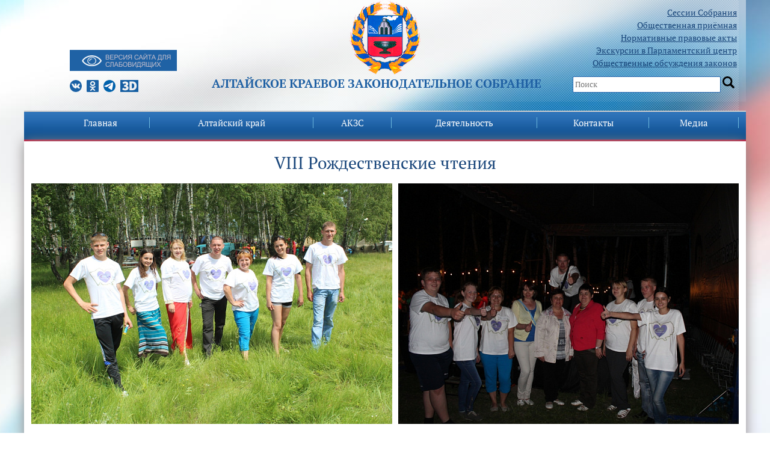

--- FILE ---
content_type: text/html; charset=UTF-8
request_url: https://akzs.ru/news/107/60879
body_size: 13083
content:
<!DOCTYPE html>
<html xmlns="http://www.w3.org/1999/xhtml" xml:lang="ru" lang="ru">
<head>
	<meta http-equiv="X-UA-Compatible" content="IE=edge" />
	<meta name="viewport" content="width=device-width, initial-scale=1">
	<title>VIII Рождественские чтения</title>

	<link rel="shortcut icon" type="image/x-icon" href="/bitrix/templates/akzs/favicon.png" />
        <script src="/bitrix/templates/akzs/jquery/jquery-3.0.0.js" type="text/javascript" charset="utf-8"></script>
         <script src="/bitrix/templates/akzs/jquery/jquery-migrate-3.3.2.js" type="text/javascript" charset="utf-8"></script>
<meta http-equiv="Content-Type" content="text/html; charset=UTF-8" />
<meta name="robots" content="index, follow" />
<meta name="keywords" content="VIII,Рождественские,чтения," />
<meta name="description" content="Молодежный парламент Косихинского района принял участие в проведении VIII Рождественских чтений" />
<link href="/bitrix/cache/css/s1/akzs/page_9dae8270b7d360cda39ca55f9c0d27cc/page_9dae8270b7d360cda39ca55f9c0d27cc_v1.css?17691624711743" type="text/css" rel="stylesheet"/>
<link href="/bitrix/cache/css/s1/akzs/template_df51b9b168b60657f99f9131f7ddaa7a/template_df51b9b168b60657f99f9131f7ddaa7a_v1.css?17691624677710" type="text/css" rel="stylesheet" data-template-style="true"/>
<script  src="/bitrix/cache/js/s1/akzs/template_081ddc61e6f354a20ec931c2eea04764/template_081ddc61e6f354a20ec931c2eea04764_v1.js?1769162467510"></script>

		<link rel="stylesheet" type="text/css" href="/bitrix/templates/akzs/css/bootstrap.min.css" />
	<link rel="stylesheet" type="text/css" href="/bitrix/templates/akzs/css/slick.css" />
        <link rel="stylesheet" type="text/css" href="/bitrix/templates/akzs/font/font.css" />
	<link href="/bitrix/templates/akzs/font/font.css?family=PT+Serif:400,700&amp;subset=latin,cyrillic" rel="stylesheet" type="text/css">
<link rel="stylesheet" type="text/css" href="/bitrix/templates/akzs/css/styles.css" />
	<link rel="stylesheet" type="text/css" href="/bitrix/templates/akzs/css/zaksobranie.css" />

<script src="/bitrix/templates/akzs/dist/js/bvi.js" type="text/javascript" charset="utf-8"></script>
<script src="/bitrix/templates/akzs/dist/js/bvi-init.js" type="text/javascript" charset="utf-8"></script>
<script src="/bitrix/templates/akzs/dist/js/responsivevoice.min.js" type="text/javascript" charset="utf-8"></script>
     <link rel="stylesheet" href="/bitrix/templates/akzs/dist/css/bvi.min.css" type="text/css">
<link rel="stylesheet" href="/bitrix/templates/akzs/dist/css/bvi-font.min.css" type="text/css">
<script src="/bitrix/templates/akzs/dist/js/js.cookie.js" type="text/javascript" charset="utf-8"></script>
	<script type="text/javascript" src="/bitrix/templates/akzs/js/slick.min.js"></script>
	<script type="text/javascript" src="/bitrix/templates/akzs/js/menu.js"></script>
	<!--[if lte IE 6]>
	<style type="text/css">
		
		#support-question { 
			background-image: none;
			filter: progid:DXImageTransform.Microsoft.AlphaImageLoader(src='./images/question.png', sizingMethod = 'crop'); 
		}
		
		#support-question { left: -9px;}
		
		#banner-overlay {
			background-image: none;
			filter: progid:DXImageTransform.Microsoft.AlphaImageLoader(src='./images/overlay.png', sizingMethod = 'crop');
		}
		
	</style>
	<![endif]-->
<script type "text/javascript">
    BX.addCustomEvent('OnEditorInitedBefore',function(toolbar){
   var _this=this;
   
   this.AddButton({
      iconClassName:'bxhtmled-button',
      src:'yourpath',
      id:'typograf',
      title:'typograf',

      handler:function(e){
         var content = _this.GetContent();

         $.ajax({
            type:      "POST",
            url:      'yourpath',
            data:      ({CONTENT: content}),
            success:   function(data) {
               _this.SetContent(data, true);
               _this.ReInitIframe();
            },
         });
      }
   });
});
</script>
</head>
<body class="" dir="">
<main>
    <div id="panel"></div>
	<div class="container">
	
<div class="topbg"> <div class="row bgheader">
      <div class="col-md-3">
		  <ul style="list-style: none;">
		 <ul style="list-style: none; margin-bottom: -20px;">
		  <!---<li ><a href="/akzs/polk2024/"><img src="/img/polk.png"><br>
									Бессмертный полк</a>
			 </li> ---!>


		  <li><div class="blind-btn">
                    <a href="#" class="bvi-link bvi-open" style="background: #1f62a5;"><img src="/bitrix/templates/akzs/images/vdsv.png"></a>

			  </div><br /></li>
									<li>

									<a class="s-logo vk" href="https://vk.com/club143778376"></a>
									<a class="s-logo odn" href="https://ok.ru/group/54763148804333"></a>
									<a class="s-logo tme" href="https://t.me/akzs22"></a>
										<a class="s-logo d3" href="/vtour_akzs2/"></a>
									</li>
								</ul>
     </div>
	<!-- div class="col-md-6 logocenter" style="margin-bottom: 80px;" --><div class="col-md-6 logocenter"><div><a href="/"><img src="/bitrix/templates/akzs/images/akzs-logo.png"></a></div>
     <div><span class="fh1">Алтайское краевое Законодательное Cобрание</span></div>
     </div>
      <div class="col-md-3 search"><ul>
<!---Алтайское краевое Законодательное Собрание является представительным и единственным законодательным органом государственной власти Алтайского края.
Состоит из 68 депутатов, избираемых населением края на муниципальных выборах сроком на 5 лет - 34 из которых избираются по одномандатным избирательным округам, и 34 по партийным спискам.
-->
		  <li><a href="/activitys/sessions/">Сессии Собрания</a></li>
				<li><a href="/contacts/visits/">Общественная приёмная</a></li>
		  <li><a href="/activitys/sazd">Нормативные правовые акты</a></li>
<li><a href="/contacts/ecskursii_v_parlam/" rel="nofollow">Экскурсии в Парламентский центр</a></li>
										<li><a href="/activitys/publicdiscs/">Общественные обсуждения законов</a></li>

									</ul>
									<span class="serch_box">
										<input id="serch" type="text" value="" placeholder="Поиск">
										<input type="button" onclick="serchgo()" value="" id="gobtn"></div>
</div>
</div>

<div class="row menu">
      <div class="col-md-12">
<div id="mobile-menu">
               
<a class="gamburg"></a>
<ul class="topmenu">

	
	
		
							<li class="menu-item menu-item-type-custom menu-item-object-custom menu-item-has-children dropdown menu-item-233"><a href="/" class="root-item-selected">Главная</a></li>
			
		
	
	

	
	
					<li class="menu-item menu-item-type-post_type menu-item-object-page menu-item-home current-menu-item page_item"><a href="/region/" class="root-item">Алтайский край</a>
				<ul class="dropdown-menu">
		
	
	

	
	
		
							<li><a href="/region/hcitizens/">Почетные граждане Алтайского края</a></li>
			
		
	
	

	
	
		
							<li><a href="/region/schetnaya-palata/">Счетная палата Алтайского края</a></li>
			
		
	
	

	
	
		
							<li><a href="/region/upravamgrazhdan/">Уполномоченные по правам граждан в Алтайском крае</a></li>
			
		
	
	

	
	
		
							<li><a href="/region/deputatGD/">Депутаты ГД ФС РФ от Алтайского края</a></li>
			
		
	
	

	
	
		
							<li><a href="/region/senatorotakzs/">Сенатор от АКЗС в Совете Федерации ФС РФ</a></li>
			
		
	
	

	
	
		
							<li><a href="/region/mdeputy/">Молодежный парламент Алтайского края</a></li>
			
		
	
	

			</ul></li>	
	
					<li class="menu-item menu-item-type-post_type menu-item-object-page menu-item-home current-menu-item page_item"><a href="/akzs/" class="root-item">АКЗС</a>
				<ul class="dropdown-menu">
		
	
	

	
	
		
							<li><a href="/akzs/polnomochiyaAKZS/">Полномочия и структура</a></li>
			
		
	
	

	
	
		
							<li><a href="/akzs/liders/">Руководство</a></li>
			
		
	
	

	
	
		
							<li><a href="/akzs/deputy/">Депутаты</a></li>
			
		
	
	

	
	
		
							<li><a href="/akzs/committees/">Постоянные комитеты</a></li>
			
		
	
	

	
	
		
							<li><a href="/akzs/komissii/">Комиссии</a></li>
			
		
	
	

	
	
		
							<li><a href="/akzs/unions/">Фракции</a></li>
			
		
	
	

	
	
		
							<li><a href="/akzs/okruga/">Схема избирательных округов</a></li>
			
		
	
	

	
	
		
							<li><a href="/akzs/staff/">Аппарат</a></li>
			
		
	
	

	
	
		
							<li><a href="/akzs/sluzhba/">Поступить на госслужбу</a></li>
			
		
	
	

	
	
		
							<li><a href="/akzs/nagradnaya/">Узнать о наградах АКЗС</a></li>
			
		
	
	

	
	
		
							<li><a href="/akzs/history/">История</a></li>
			
		
	
	

	
	
		
							<li><a href="/akzs/previous/">Предыдущие созывы</a></li>
			
		
	
	

			</ul></li>	
	
					<li class="menu-item menu-item-type-post_type menu-item-object-page menu-item-home current-menu-item page_item"><a href="/activitys/" class="root-item">Деятельность</a>
				<ul class="dropdown-menu">
		
	
	

	
	
		
							<li><a href="/activitys/sessions/">Сессии</a></li>
			
		
	
	

	
	
		
							<li><a href="/activitys/sazd/">САЗД</a></li>
			
		
	
	

	
	
		
							<li><a href="/activitys/budget">Краевой бюджет</a></li>
			
		
	
	

	
	
		
							<li><a href="/activitys/zakonodatelnye-initsiativy/">Законодательные инициативы</a></li>
			
		
	
	

	
	
		
							<li><a href="/activitys/mainreport/">Отчет о работе за год</a></li>
			
		
	
	

	
	
		
							<li><a href="/activitys/comreports/">Отчеты комитетов о работе за год</a></li>
			
		
	
	

	
	
		
							<li><a href="/activitys/social/">Обзоры обращений граждан</a></li>
			
		
	
	

	
	
		
							<li><a href="/activitys/plan_deyatelnosti/">План работы АКЗС</a></li>
			
		
	
	

	
	
		
							<li><a href="/activitys/res/">Результаты правотворческой деятельности</a></li>
			
		
	
	

	
	
		
							<li><a href="/activitys/metodisheskie_recomendacii">Методрекомендации по оформлению законопроектов</a></li>
			
		
	
	

	
	
		
							<li><a href="/activitys/appeal/">Порядок обжалования правовых актов и решений АКЗС</a></li>
			
		
	
	

	
	
		
							<li><a href="/activitys/audition/">Противодействие коррупции</a></li>
			
		
	
	

	
	
		
							<li><a href="/activitys/mejparlamen/">Межпарламентское сотрудничество</a></li>
			
		
	
	

	
	
		
							<li><a href="/activitys/orgmun/">Представительные органы муниципальных образований края</a></li>
			
		
	
	

	
	
		
							<li><a href="/activitys/council/">Совет по взаимодействию</a></li>
			
		
	
	

	
	
		
							<li><a href="/activitys/publicdiscs/">Общественные обсуждения законов</a></li>
			
		
	
	

	
	
		
							<li><a href="/activitys/svedeniya_o_rashodi/">Сведения о расходах АКЗС</a></li>
			
		
	
	

	
	
		
							<li><a href="/activitys/gosudarstvennye_zakupki/">Государственные закупки</a></li>
			
		
	
	

	
	
		
							<li><a href="/activitys/oprsonoegolosovanie/">Опросное голосование</a></li>
			
		
	
	

	
	
		
							<li><a href="/izveshenia/">Извещения</a></li>
			
		
	
	

	
	
		
							<li><a href="/activitys/pdannie/">Персональные данные</a></li>
			
		
	
	

			</ul></li>	
	
					<li class="menu-item menu-item-type-post_type menu-item-object-page menu-item-home current-menu-item page_item"><a href="/contacts/" class="root-item">Контакты</a>
				<ul class="dropdown-menu">
		
	
	

	
	
		
							<li><a href="/contacts/visits/">Общественная приёмная</a></li>
			
		
	
	

	
	
		
							<li><a href="/contacts/ecskursii_v_parlam/">Экскурсии в Парламентский центр</a></li>
			
		
	
	

	
	
		
							<li><a href="/contacts/phones/">Телефоны АКЗС</a></li>
			
		
	
	

			</ul></li>	
	
					<li class="menu-item menu-item-type-post_type menu-item-object-page menu-item-home current-menu-item page_item"><a href="/media/" class="root-item">Медиа</a>
				<ul class="dropdown-menu">
		
	
	

	
	
		
							<li><a href="/news/category/">Новости</a></li>
			
		
	
	

	
	
		
							<li><a href="/photoreport/">Фоторепортажи</a></li>
			
		
	
	

	
	
		
							<li><a href="/media/online/">Прямые трансляции</a></li>
			
		
	
	

	
	
		
							<li><a href="/video/">Записи видеотрансляций</a></li>
			
		
	
	

	
	
		
							<li><a href="/conf/">Интернет-конференции</a></li>
			
		
	
	

	
	
		
							<li><a href="/media/podpiska/">Подписка на новости</a></li>
			
		
	
	

	
	
		
							<li><a href="/media/press-sluzhba/">Аккредитация СМИ</a></li>
			
		
	
	

	
	
		
							<li><a href="/media/social/">Социальные сети</a></li>
			
		
	
	

</ul>
                </div>
<!--menu-->
<div id="menu">

<div id="portal-globalnav" class="level-root">
<ul class="level-root">


	
	
		
							<li class="level-root plain" ><a href="/" class="root-item-selected">Главная</a></li>
			
		
	
	

	
	
					<li class="level-root plain">
			    <div class="level-root">
			    <a href="/region/" class="root-item">Алтайский край</a>
			    </div>
				<ul class="level-sub">
		
	
	

	
	
		
							<li><a href="/region/hcitizens/">Почетные граждане Алтайского края</a></li>
			
		
	
	

	
	
		
							<li><a href="/region/schetnaya-palata/">Счетная палата Алтайского края</a></li>
			
		
	
	

	
	
		
							<li><a href="/region/upravamgrazhdan/">Уполномоченные по правам граждан в Алтайском крае</a></li>
			
		
	
	

	
	
		
							<li><a href="/region/deputatGD/">Депутаты ГД ФС РФ от Алтайского края</a></li>
			
		
	
	

	
	
		
							<li><a href="/region/senatorotakzs/">Сенатор от АКЗС в Совете Федерации ФС РФ</a></li>
			
		
	
	

	
	
		
							<li><a href="/region/mdeputy/">Молодежный парламент Алтайского края</a></li>
			
		
	
	

			</ul></li>	
	
					<li class="level-root plain">
			    <div class="level-root">
			    <a href="/akzs/" class="root-item">АКЗС</a>
			    </div>
				<ul class="level-sub">
		
	
	

	
	
		
							<li><a href="/akzs/polnomochiyaAKZS/">Полномочия и структура</a></li>
			
		
	
	

	
	
		
							<li><a href="/akzs/liders/">Руководство</a></li>
			
		
	
	

	
	
		
							<li><a href="/akzs/deputy/">Депутаты</a></li>
			
		
	
	

	
	
		
							<li><a href="/akzs/committees/">Постоянные комитеты</a></li>
			
		
	
	

	
	
		
							<li><a href="/akzs/komissii/">Комиссии</a></li>
			
		
	
	

	
	
		
							<li><a href="/akzs/unions/">Фракции</a></li>
			
		
	
	

	
	
		
							<li><a href="/akzs/okruga/">Схема избирательных округов</a></li>
			
		
	
	

	
	
		
							<li><a href="/akzs/staff/">Аппарат</a></li>
			
		
	
	

	
	
		
							<li><a href="/akzs/sluzhba/">Поступить на госслужбу</a></li>
			
		
	
	

	
	
		
							<li><a href="/akzs/nagradnaya/">Узнать о наградах АКЗС</a></li>
			
		
	
	

	
	
		
							<li><a href="/akzs/history/">История</a></li>
			
		
	
	

	
	
		
							<li><a href="/akzs/previous/">Предыдущие созывы</a></li>
			
		
	
	

			</ul></li>	
	
					<li class="level-root plain">
			    <div class="level-root">
			    <a href="/activitys/" class="root-item">Деятельность</a>
			    </div>
				<ul class="level-sub">
		
	
	

	
	
		
							<li><a href="/activitys/sessions/">Сессии</a></li>
			
		
	
	

	
	
		
							<li><a href="/activitys/sazd/">САЗД</a></li>
			
		
	
	

	
	
		
							<li><a href="/activitys/budget">Краевой бюджет</a></li>
			
		
	
	

	
	
		
							<li><a href="/activitys/zakonodatelnye-initsiativy/">Законодательные инициативы</a></li>
			
		
	
	

	
	
		
							<li><a href="/activitys/mainreport/">Отчет о работе за год</a></li>
			
		
	
	

	
	
		
							<li><a href="/activitys/comreports/">Отчеты комитетов о работе за год</a></li>
			
		
	
	

	
	
		
							<li><a href="/activitys/social/">Обзоры обращений граждан</a></li>
			
		
	
	

	
	
		
							<li><a href="/activitys/plan_deyatelnosti/">План работы АКЗС</a></li>
			
		
	
	

	
	
		
							<li><a href="/activitys/res/">Результаты правотворческой деятельности</a></li>
			
		
	
	

	
	
		
							<li><a href="/activitys/metodisheskie_recomendacii">Методрекомендации по оформлению законопроектов</a></li>
			
		
	
	

	
	
		
							<li><a href="/activitys/appeal/">Порядок обжалования правовых актов и решений АКЗС</a></li>
			
		
	
	

	
	
		
							<li><a href="/activitys/audition/">Противодействие коррупции</a></li>
			
		
	
	

	
	
		
							<li><a href="/activitys/mejparlamen/">Межпарламентское сотрудничество</a></li>
			
		
	
	

	
	
		
							<li><a href="/activitys/orgmun/">Представительные органы муниципальных образований края</a></li>
			
		
	
	

	
	
		
							<li><a href="/activitys/council/">Совет по взаимодействию</a></li>
			
		
	
	

	
	
		
							<li><a href="/activitys/publicdiscs/">Общественные обсуждения законов</a></li>
			
		
	
	

	
	
		
							<li><a href="/activitys/svedeniya_o_rashodi/">Сведения о расходах АКЗС</a></li>
			
		
	
	

	
	
		
							<li><a href="/activitys/gosudarstvennye_zakupki/">Государственные закупки</a></li>
			
		
	
	

	
	
		
							<li><a href="/activitys/oprsonoegolosovanie/">Опросное голосование</a></li>
			
		
	
	

	
	
		
							<li><a href="/izveshenia/">Извещения</a></li>
			
		
	
	

	
	
		
							<li><a href="/activitys/pdannie/">Персональные данные</a></li>
			
		
	
	

			</ul></li>	
	
					<li class="level-root plain">
			    <div class="level-root">
			    <a href="/contacts/" class="root-item">Контакты</a>
			    </div>
				<ul class="level-sub">
		
	
	

	
	
		
							<li><a href="/contacts/visits/">Общественная приёмная</a></li>
			
		
	
	

	
	
		
							<li><a href="/contacts/ecskursii_v_parlam/">Экскурсии в Парламентский центр</a></li>
			
		
	
	

	
	
		
							<li><a href="/contacts/phones/">Телефоны АКЗС</a></li>
			
		
	
	

			</ul></li>	
	
					<li class="level-root plain">
			    <div class="level-root">
			    <a href="/media/" class="root-item">Медиа</a>
			    </div>
				<ul class="level-sub">
		
	
	

	
	
		
							<li><a href="/news/category/">Новости</a></li>
			
		
	
	

	
	
		
							<li><a href="/photoreport/">Фоторепортажи</a></li>
			
		
	
	

	
	
		
							<li><a href="/media/online/">Прямые трансляции</a></li>
			
		
	
	

	
	
		
							<li><a href="/video/">Записи видеотрансляций</a></li>
			
		
	
	

	
	
		
							<li><a href="/conf/">Интернет-конференции</a></li>
			
		
	
	

	
	
		
							<li><a href="/media/podpiska/">Подписка на новости</a></li>
			
		
	
	

	
	
		
							<li><a href="/media/press-sluzhba/">Аккредитация СМИ</a></li>
			
		
	
	

	
	
		
							<li><a href="/media/social/">Социальные сети</a></li>
			
		
	
	

	</ul></li>
</ul>
</div>
<div class="menu-clear-left"></div>
 			</div> <!--menu end-->
		</div>
</div>

<div class="row osnova">
     
	<div class="col-md-12"><br/>
            
  

<div class="news-detail bvi-voice">

	
		<center>
		<h2 class="h2news" style="text-align: center; font-size: 28px;padding-bottom: 10px;">VIII Рождественские чтения</h2>
	</center>
	

 
<div id="overflower" style="width:100%;height:400px;overflow:hidden;">
<div id="photoscontainer" style="margin-left: 0px;">
<ul style="width: 2400px;">
 
 
 
<li rel="sort0" style="width:600px;height:400px;">
<img src="/upload/resize_cache/iblock/0da/7arz5aterp43rhewlmvud1bl59gopzql/600_400_2/a3e5a2a3be39a5e6bdae8240ecaca52c.jpg"/></li> 
 
 
<li rel="sort1" style="width:600px;height:400px;">
<img src="/upload/resize_cache/iblock/0a1/1vbcvf144k9re6phm9h8kq38i2z5sz09/600_400_2/e06c7e1238415ac36b25be5db3f09829.jpg"/></li> 
 
 
<li rel="sort2" style="width:600px;height:400px;">
<img src="/upload/resize_cache/iblock/f87/1f0t31pvx617jdw8fg33juz6wrn1wo0a/600_400_2/c312f75892598b2eaf89cdb9257d41a4.jpg"/></li> 
 
 
</ul>
</div>
<div class="clear"></div>
<div class="newsshade newsshadeleft">
</div>
<div class="newsshade newsshaderight">
</div>
<div class="clear"></div>
<div class="newsarr newsarrleft" >
</div>
<div class="newsarr newsarrright" >
</div>
<div class="clear"></div>
</div>
 
	 
			<center style="padding-top: 15px;">
		<table border="0" cellpadding="1" cellspacing="5" bgcolor="#dddddd">
			<tbody><tr>
				<td bgcolor="white">
					<div class="newsxtext">
<p align="justify">
21 июня Молодежный
парламент Косихинского района принял участие в проведении VIII Рождественских чтений. 
</p>
<p align="justify">
По инициативе члена
Молодежного парламента Алтайского края, председателя Молодёжного Парламента
района Константина Литвиненко, при информационной поддержке центра
патриотического воспитания молодёжи имени Роберта Рождественского молодые
парламентарии приняли участие в создании фильма о Косихинском районе, который был
презентован жителям села и гостям района в патриотическом центре в рамках
экскурсии&nbsp; &laquo;Мой родимый край, место
отчее...&raquo;. 
</p>
<p align="justify">
В рамках
вечерней молодежной программы парламентарии провели викторину на знание
Алтайского края и Косихинского района, а после праздничного салюта запустили
фонарики счастья.
</p>

</div>
				</td></tr>
			</tbody>
		</table>
	</center>
		<div style="clear:both"></div>
	<br />
		<span class="newsindate">25.06.2014</span>
						<span style="font-size: 17px;">
		Теги:&nbsp;</span><a href="/search/?tags=молодежная+политика">молодежная политика</a>, <a href="/search/?tags=Косихинский+район">Косихинский район</a><br />





	
	</div>
 
<script>
		$(document).ready(function(){
			var phel=$("#photoscontainer ul").children().length;
			//
			var phw=0;
			for(i=0;i<phel;i++) {
				phw+=$("#photoscontainer ul li[rel='sort"+i+"']").width()+10;
			}
			$("#photoscontainer ul").width(phw);
			$('.newsarr').hide();
			//
			var currphoto=0;
			$("#photoscontainer, .newsshade, .newsarr").mouseenter(function(){
				$('.newsarr').show();
			});

			$("#maincontainer, #contentcontainer").mouseleave(function(){
				$('.newsarr').hide();
			});

			$('.newsarrright').click(function(){
				var el=$("#photoscontainer ul").children();
				if(currphoto<el.length-2) {
					var el=$("#photoscontainer ul li[rel='sort"+currphoto+"']");
					currphoto++;
					var w=el.width()+10;
					$("#photoscontainer").animate({marginLeft: '-='+w},500, function() {});
				} else if(currphoto==el.length-2) {
					var el1=$("#photoscontainer ul li[rel='sort"+currphoto+"']");
					currphoto++;
					var el2=$("#photoscontainer ul li[rel='sort"+currphoto+"']");
					var w=el1.width()+el2.width()-970;
					$("#photoscontainer").animate({marginLeft: '-='+w},500, function() {});
				}
			});

			$('.newsarrleft').click(function(){
				var el=$("#photoscontainer ul").children();
				if(currphoto==el.length-1) {
					var el1=$("#photoscontainer ul li[rel='sort"+currphoto+"']");
					currphoto--;
					var el2=$("#photoscontainer ul li[rel='sort"+currphoto+"']");
					var w=el1.width()+el2.width()-970;
					$("#photoscontainer").animate({marginLeft: '+='+w},500, function() {});

				} else if(currphoto>0) {
					var el=$("#photoscontainer ul li[rel='sort"+currphoto+"']");
					currphoto--;
					var w=el.width()+10;
					$("#photoscontainer").animate({marginLeft: '+='+w},500, function() {});
				}
			});
		});
	</script>
	<style>
#photoscontainer {overflow:hidden;height:400px;}
#photoscontainer ul {margin:0px;padding:0px;width:4000px;list-style-type:none}
#photoscontainer ul li {margin:0 10px 0 0;padding:0px;float:left;}
.newsshade{height:400px;width:75px;}

/*.newsshadeleft{background:url(/bitrix/templates/akzs/images/shade-left.png) repeat-y;float:left;margin-top:-400px;z-index:2000;}
		.newsshaderight{background:url(/bitrix/templates/akzs/images/shade-right.png) repeat-y;float:right;margin-top:-400px;z-index:2000;}*/
.newsshadeleft{float:left;margin-top:-400px;z-index:2000;}
		.newsshaderight{float:right;margin-top:-400px;z-index:2000;}
.newsarrleft{background:url(/bitrix/templates/akzs/images/newsarr-left.png) 50% 50% no-repeat;float:left;z-index:20000;height:400px;width:75px; position:relative}
.newsarrright{background:url(/bitrix/templates/akzs/images/newsarr-right.png) 50% 50% no-repeat;float:right;;z-index:20000;height:400px;width:75px; position:relative}
.newsarr {display:block; z-index:20000; cursor:pointer;  margin-top:-400px;}
.butt {background-color:#014180;
	font-family: PT Serif, Times;
	color:white;
	height:25px;	
	border: 0px;
}
</style>
 
<hr noshade="" size="1" width="100%" color="#dddddd">
<p><a href="/news/">Возврат к списку</a></p>

</div>

<hr noshade="" size="1" width="100%" color="#dddddd">

<div class="row"> 
<div class="col-md-6">
<form name="f1" action="/maillist/" method="post">
				<table border="0" cellspacing="0" cellpadding="2" width="100%">
				 	<tbody><tr>
						<td nowrap="">E-mail&nbsp;&nbsp;</td>
						<td width="100%"><input style="width:100%" type="text" class="text" name="mail" value=""></td>
					</tr>
					<tr>
						<td nowrap=""></td>
						<td width="100%"><input type="checkbox" required=""><span>Я даю согласие на обработку своих персональных данных в соответствии со статьей 9 Федерального закона от 27 июля 2006 г. N 152-ФЗ «О персональных данных»</span></td>
					</tr>
					<tr>
						<td>

						</td>
						<td>
							<input class="butt" type="submit" value="Подписаться" style="width:100%">
						</td>
					</tr>
				</tbody></table>
</form>
</div>

<div class="col-md-6">
<div class="news-calendar">
			<p align="right" class="NewsCalMonthNav"><b>Январь 2026</b></p>
		<table width="100%" border="0" cellspacing="0" cellpadding="0">
		<tr>
			<td class="NewsCalMonthNav" align="left">
									<a href="/news/?month=12&amp;year=2025" title="Декабрь">Предыдущий месяц</a>
																	&nbsp;&nbsp;
					<select onChange="b_result()" name="MONTH_SELECT" id="month_sel">
													<option value="/news/?month=1&amp;year=2026&amp;bxajaxid=" selected>Январь</option>
													<option value="/news/?month=2&amp;year=2026&amp;bxajaxid=" >Февраль</option>
													<option value="/news/?month=3&amp;year=2026&amp;bxajaxid=" >Март</option>
													<option value="/news/?month=4&amp;year=2026&amp;bxajaxid=" >Апрель</option>
													<option value="/news/?month=5&amp;year=2026&amp;bxajaxid=" >Май</option>
													<option value="/news/?month=6&amp;year=2026&amp;bxajaxid=" >Июнь</option>
													<option value="/news/?month=7&amp;year=2026&amp;bxajaxid=" >Июль</option>
													<option value="/news/?month=8&amp;year=2026&amp;bxajaxid=" >Август</option>
													<option value="/news/?month=9&amp;year=2026&amp;bxajaxid=" >Сентябрь</option>
													<option value="/news/?month=10&amp;year=2026&amp;bxajaxid=" >Октябрь</option>
													<option value="/news/?month=11&amp;year=2026&amp;bxajaxid=" >Ноябрь</option>
													<option value="/news/?month=12&amp;year=2026&amp;bxajaxid=" >Декабрь</option>
											</select>
					&nbsp;&nbsp;
					<script language="JavaScript" type="text/javascript">
					<!--
					function b_result()
					{
						var idx=document.getElementById("month_sel").selectedIndex;
													window.document.location.href=document.getElementById("month_sel").options[idx].value;
											}
					-->
					</script>
											</td>
						<td class="NewsCalMonthNav" align="right">
									<a href="/news/?month=01&amp;year=2025" title="2025">Предыдущий год</a>
															</td>
					</tr>
	</table>
	<br />
	<table width='100%' border='0' cellspacing='1' cellpadding='4' class='NewsCalTable'>
	<tr>
			<td class='NewsCalHeader'>Пн</td>
			<td class='NewsCalHeader'>Вт</td>
			<td class='NewsCalHeader'>Ср</td>
			<td class='NewsCalHeader'>Чт</td>
			<td class='NewsCalHeader'>Пт</td>
			<td class='NewsCalHeader'>Сб</td>
			<td class='NewsCalHeader'>Вс</td>
		</tr>
		<tr>
				<td align="left" valign="top" class='NewsCalOtherMonth' width="14%">
			<span class=""><a href="/news/date/29/01/2026/">29</a></span>
		</td>
				<td align="left" valign="top" class='NewsCalOtherMonth' width="14%">
			<span class=""><a href="/news/date/30/01/2026/">30</a></span>
		</td>
				<td align="left" valign="top" class='NewsCalOtherMonth' width="14%">
			<span class=""><a href="/news/date/31/01/2026/">31</a></span>
		</td>
				<td align="left" valign="top" class='NewsCalDefault' width="14%">
			<span class=""><a href="/news/date/01/01/2026/">01</a></span>
		</td>
				<td align="left" valign="top" class='NewsCalDefault' width="14%">
			<span class=""><a href="/news/date/02/01/2026/">02</a></span>
		</td>
				<td align="left" valign="top" class='NewsCalWeekend' width="14%">
			<span class=""><a href="/news/date/03/01/2026/">03</a></span>
		</td>
				<td align="left" valign="top" class='NewsCalWeekend' width="14%">
			<span class=""><a href="/news/date/04/01/2026/">04</a></span>
		</td>
			</tr >
		<tr>
				<td align="left" valign="top" class='NewsCalDefault' width="14%">
			<span class=""><a href="/news/date/05/01/2026/">05</a></span>
		</td>
				<td align="left" valign="top" class='NewsCalDefault' width="14%">
			<span class=""><a href="/news/date/06/01/2026/">06</a></span>
		</td>
				<td align="left" valign="top" class='NewsCalDefault' width="14%">
			<span class=""><a href="/news/date/07/01/2026/">07</a></span>
		</td>
				<td align="left" valign="top" class='NewsCalDefault' width="14%">
			<span class=""><a href="/news/date/08/01/2026/">08</a></span>
		</td>
				<td align="left" valign="top" class='NewsCalDefault' width="14%">
			<span class=""><a href="/news/date/09/01/2026/">09</a></span>
		</td>
				<td align="left" valign="top" class='NewsCalWeekend' width="14%">
			<span class=""><a href="/news/date/10/01/2026/">10</a></span>
		</td>
				<td align="left" valign="top" class='NewsCalWeekend' width="14%">
			<span class=""><a href="/news/date/11/01/2026/">11</a></span>
		</td>
			</tr >
		<tr>
				<td align="left" valign="top" class='NewsCalDefault' width="14%">
			<span class=""><a href="/news/date/12/01/2026/">12</a></span>
		</td>
				<td align="left" valign="top" class='NewsCalDefault' width="14%">
			<span class=""><a href="/news/date/13/01/2026/">13</a></span>
		</td>
				<td align="left" valign="top" class='NewsCalDefault' width="14%">
			<span class=""><a href="/news/date/14/01/2026/">14</a></span>
		</td>
				<td align="left" valign="top" class='NewsCalDefault' width="14%">
			<span class=""><a href="/news/date/15/01/2026/">15</a></span>
		</td>
				<td align="left" valign="top" class='NewsCalDefault' width="14%">
			<span class=""><a href="/news/date/16/01/2026/">16</a></span>
		</td>
				<td align="left" valign="top" class='NewsCalWeekend' width="14%">
			<span class=""><a href="/news/date/17/01/2026/">17</a></span>
		</td>
				<td align="left" valign="top" class='NewsCalWeekend' width="14%">
			<span class=""><a href="/news/date/18/01/2026/">18</a></span>
		</td>
			</tr >
		<tr>
				<td align="left" valign="top" class='NewsCalDefault' width="14%">
			<span class=""><a href="/news/date/19/01/2026/">19</a></span>
		</td>
				<td align="left" valign="top" class='NewsCalDefault' width="14%">
			<span class=""><a href="/news/date/20/01/2026/">20</a></span>
		</td>
				<td align="left" valign="top" class='NewsCalDefault' width="14%">
			<span class=""><a href="/news/date/21/01/2026/">21</a></span>
		</td>
				<td align="left" valign="top" class='NewsCalDefault' width="14%">
			<span class=""><a href="/news/date/22/01/2026/">22</a></span>
		</td>
				<td align="left" valign="top" class='NewsCalDefault' width="14%">
			<span class=""><a href="/news/date/23/01/2026/">23</a></span>
		</td>
				<td align="left" valign="top" class='NewsCalToday' width="14%">
			<span class=""><a href="/news/date/24/01/2026/">24</a></span>
		</td>
				<td align="left" valign="top" class='NewsCalWeekend' width="14%">
			<span class=""><a href="/news/date/25/01/2026/">25</a></span>
		</td>
			</tr >
		<tr>
				<td align="left" valign="top" class='NewsCalDefault' width="14%">
			<span class=""><a href="/news/date/26/01/2026/">26</a></span>
		</td>
				<td align="left" valign="top" class='NewsCalDefault' width="14%">
			<span class=""><a href="/news/date/27/01/2026/">27</a></span>
		</td>
				<td align="left" valign="top" class='NewsCalDefault' width="14%">
			<span class=""><a href="/news/date/28/01/2026/">28</a></span>
		</td>
				<td align="left" valign="top" class='NewsCalDefault' width="14%">
			<span class=""><a href="/news/date/29/01/2026/">29</a></span>
		</td>
				<td align="left" valign="top" class='NewsCalDefault' width="14%">
			<span class=""><a href="/news/date/30/01/2026/">30</a></span>
		</td>
				<td align="left" valign="top" class='NewsCalWeekend' width="14%">
			<span class=""><a href="/news/date/31/01/2026/">31</a></span>
		</td>
				<td align="left" valign="top" class='NewsCalOtherMonth' width="14%">
			<span class=""><a href="/news/date/01/01/2026/">01</a></span>
		</td>
			</tr >
		</table>
</div>
 </div>
</div>     </div> <!--- Р·Р°РєСЂС‹Р»Рё 12 --> </div>
		</div>
		<footer class="footer">


<script src='https://pos.gosuslugi.ru/bin/script.min.js'></script> 
<style>
#js-show-iframe-wrapper{position:relative;display:flex;align-items:center;justify-content:center;width:100%;min-width:293px;max-width:100%;background:linear-gradient(138.4deg,#38bafe 26.49%,#2d73bc 79.45%);color:#fff;cursor:pointer}#js-show-iframe-wrapper .pos-banner-fluid *{box-sizing:border-box}#js-show-iframe-wrapper .pos-banner-fluid .pos-banner-btn_2{display:block;width:240px;min-height:56px;font-size:18px;line-height:24px;cursor:pointer;background:#0d4cd3;color:#fff;border:none;border-radius:8px;outline:0}#js-show-iframe-wrapper .pos-banner-fluid .pos-banner-btn_2:hover{background:#1d5deb}#js-show-iframe-wrapper .pos-banner-fluid .pos-banner-btn_2:focus{background:#2a63ad}#js-show-iframe-wrapper .pos-banner-fluid .pos-banner-btn_2:active{background:#2a63ad}@-webkit-keyframes fadeInFromNone{0%{display:none;opacity:0}1%{display:block;opacity:0}100%{display:block;opacity:1}}@keyframes fadeInFromNone{0%{display:none;opacity:0}1%{display:block;opacity:0}100%{display:block;opacity:1}}@font-face{font-family:LatoWebLight;src:url(https://pos.gosuslugi.ru/bin/fonts/Lato/fonts/Lato-Light.woff2) format("woff2"),url(https://pos.gosuslugi.ru/bin/fonts/Lato/fonts/Lato-Light.woff) format("woff"),url(https://pos.gosuslugi.ru/bin/fonts/Lato/fonts/Lato-Light.ttf) format("truetype");font-style:normal;font-weight:400}@font-face{font-family:LatoWeb;src:url(https://pos.gosuslugi.ru/bin/fonts/Lato/fonts/Lato-Regular.woff2) format("woff2"),url(https://pos.gosuslugi.ru/bin/fonts/Lato/fonts/Lato-Regular.woff) format("woff"),url(https://pos.gosuslugi.ru/bin/fonts/Lato/fonts/Lato-Regular.ttf) format("truetype");font-style:normal;font-weight:400}@font-face{font-family:LatoWebBold;src:url(https://pos.gosuslugi.ru/bin/fonts/Lato/fonts/Lato-Bold.woff2) format("woff2"),url(https://pos.gosuslugi.ru/bin/fonts/Lato/fonts/Lato-Bold.woff) format("woff"),url(https://pos.gosuslugi.ru/bin/fonts/Lato/fonts/Lato-Bold.ttf) format("truetype");font-style:normal;font-weight:400}@font-face{font-family:RobotoWebLight;src:url(https://pos.gosuslugi.ru/bin/fonts/Roboto/Roboto-Light.woff2) format("woff2"),url(https://pos.gosuslugi.ru/bin/fonts/Roboto/Roboto-Light.woff) format("woff"),url(https://pos.gosuslugi.ru/bin/fonts/Roboto/Roboto-Light.ttf) format("truetype");font-style:normal;font-weight:400}@font-face{font-family:RobotoWebRegular;src:url(https://pos.gosuslugi.ru/bin/fonts/Roboto/Roboto-Regular.woff2) format("woff2"),url(https://pos.gosuslugi.ru/bin/fonts/Roboto/Roboto-Regular.woff) format("woff"),url(https://pos.gosuslugi.ru/bin/fonts/Roboto/Roboto-Regular.ttf) format("truetype");font-style:normal;font-weight:400}@font-face{font-family:RobotoWebBold;src:url(https://pos.gosuslugi.ru/bin/fonts/Roboto/Roboto-Bold.woff2) format("woff2"),url(https://pos.gosuslugi.ru/bin/fonts/Roboto/Roboto-Bold.woff) format("woff"),url(https://pos.gosuslugi.ru/bin/fonts/Roboto/Roboto-Bold.ttf) format("truetype");font-style:normal;font-weight:400}@font-face{font-family:ScadaWebRegular;src:url(https://pos.gosuslugi.ru/bin/fonts/Scada/Scada-Regular.woff2) format("woff2"),url(https://pos.gosuslugi.ru/bin/fonts/Scada/Scada-Regular.woff) format("woff"),url(https://pos.gosuslugi.ru/bin/fonts/Scada/Scada-Regular.ttf) format("truetype");font-style:normal;font-weight:400}@font-face{font-family:ScadaWebBold;src:url(https://pos.gosuslugi.ru/bin/fonts/Scada/Scada-Bold.woff2) format("woff2"),url(https://pos.gosuslugi.ru/bin/fonts/Scada/Scada-Bold.woff) format("woff"),url(https://pos.gosuslugi.ru/bin/fonts/Scada/Scada-Bold.ttf) format("truetype");font-style:normal;font-weight:400}@font-face{font-family:Geometria;src:url(https://pos.gosuslugi.ru/bin/fonts/Geometria/Geometria.eot);src:url(https://pos.gosuslugi.ru/bin/fonts/Geometria/Geometria.eot?#iefix) format("embedded-opentype"),url(https://pos.gosuslugi.ru/bin/fonts/Geometria/Geometria.woff) format("woff"),url(https://pos.gosuslugi.ru/bin/fonts/Geometria/Geometria.ttf) format("truetype");font-weight:400;font-style:normal}@font-face{font-family:Geometria-ExtraBold;src:url(https://pos.gosuslugi.ru/bin/fonts/Geometria/Geometria-ExtraBold.eot);src:url(https://pos.gosuslugi.ru/bin/fonts/Geometria/Geometria-ExtraBold.eot?#iefix) format("embedded-opentype"),url(https://pos.gosuslugi.ru/bin/fonts/Geometria/Geometria-ExtraBold.woff) format("woff"),url(https://pos.gosuslugi.ru/bin/fonts/Geometria/Geometria-ExtraBold.ttf) format("truetype");font-weight:900;font-style:normal}
</style>
 
<style>
#js-show-iframe-wrapper .bf-1{position:relative;display:grid;grid-template-columns:var(--pos-banner-fluid-1__grid-template-columns);grid-template-rows:var(--pos-banner-fluid-1__grid-template-rows);width:100%;max-width:1060px;font-family:LatoWeb,sans-serif;box-sizing:border-box}#js-show-iframe-wrapper .bf-1__decor{grid-column:var(--pos-banner-fluid-1__decor-grid-column);grid-row:var(--pos-banner-fluid-1__decor-grid-row);padding:var(--pos-banner-fluid-1__decor-padding);background:url(https://pos.gosuslugi.ru/bin/banner-fluid/1/banner-fluid-bg-1.svg) var(--pos-banner-fluid-1__decor-bg-position) no-repeat;background-size:var(--pos-banner-fluid-1__decor-bg-size)}#js-show-iframe-wrapper .bf-1__logo-wrap{display:flex;flex-direction:column;align-items:flex-end}#js-show-iframe-wrapper .bf-1__logo{width:128px}#js-show-iframe-wrapper .bf-1__slogan{font-family:LatoWebBold,sans-serif;font-size:var(--pos-banner-fluid-1__slogan-font-size);line-height:var(--pos-banner-fluid-1__slogan-line-height);color:#fff}#js-show-iframe-wrapper .bf-1__content{padding:var(--pos-banner-fluid-1__content-padding)}#js-show-iframe-wrapper .bf-1__description{display:flex;flex-direction:column;margin-bottom:24px}#js-show-iframe-wrapper .bf-1__text{margin-bottom:12px;font-size:24px;line-height:32px;font-family:LatoWebBold,sans-serif;color:#fff}#js-show-iframe-wrapper .bf-1__text_small{margin-bottom:0;font-size:16px;line-height:24px;font-family:LatoWeb,sans-serif}#js-show-iframe-wrapper .bf-1__btn-wrap{display:flex;align-items:center;justify-content:center}
</style >
<div id='js-show-iframe-wrapper'>
  <div class='pos-banner-fluid bf-1'>
 
    <div class='bf-1__decor'>
      <div class='bf-1__logo-wrap'>
        <img
          class='bf-1__logo'
          src='https://pos.gosuslugi.ru/bin/banner-fluid/gosuslugi-logo.svg'
          alt='Госуслуги'
        />
        <div class='bf-1__slogan'>Решаем вместе</div >
      </div >
    </div >
    <div class='bf-1__content'>
 
      <div class='bf-1__description'>
          <span class='bf-1__text'>
            Не убран снег, яма на дороге, не горит фонарь?
          </span >
        <span class='bf-1__text bf-1__text_small'>
            Столкнулись с проблемой&nbsp;— сообщите о ней!
          </span >
      </div >
 
      <div class='bf-1__btn-wrap'>
        <!-- pos-banner-btn_2 не удалять; другие классы не добавлять -->
        <button
          class='pos-banner-btn_2'
          type='button'
        >Сообщить о проблеме
        </button >
      </div >
 
    </div >
 
  </div >
</div >
<script>
(function(){
  "use strict";
function ownKeys(e,t){var o=Object.keys(e);if(Object.getOwnPropertySymbols){var n=Object.getOwnPropertySymbols(e);if(t)n=n.filter(function(t){return Object.getOwnPropertyDescriptor(e,t).enumerable});o.push.apply(o,n)}return o}function _objectSpread(e){for(var t=1;t<arguments.length;t++){var o=null!=arguments[t]?arguments[t]:{};if(t%2)ownKeys(Object(o),true).forEach(function(t){_defineProperty(e,t,o[t])});else if(Object.getOwnPropertyDescriptors)Object.defineProperties(e,Object.getOwnPropertyDescriptors(o));else ownKeys(Object(o)).forEach(function(t){Object.defineProperty(e,t,Object.getOwnPropertyDescriptor(o,t))})}return e}function _defineProperty(e,t,o){if(t in e)Object.defineProperty(e,t,{value:o,enumerable:true,configurable:true,writable:true});else e[t]=o;return e}var POS_PREFIX_1="--pos-banner-fluid-1__",posOptionsInitial={"grid-template-columns":"100%","grid-template-rows":"310px auto","decor-grid-column":"initial","decor-grid-row":"initial","decor-padding":"30px 30px 0 30px","decor-bg-position":"center calc(100% - 10px)","decor-bg-size":"75% 75%","content-padding":"0 30px 30px 30px","slogan-font-size":"24px","slogan-line-height":"32px"},setStyles=function(e,t){Object.keys(e).forEach(function(o){t.style.setProperty(POS_PREFIX_1+o,e[o])})},removeStyles=function(e,t){Object.keys(e).forEach(function(e){t.style.removeProperty(POS_PREFIX_1+e)})};function changePosBannerOnResize(){var e=document.documentElement,t=_objectSpread({},posOptionsInitial),o=document.getElementById("js-show-iframe-wrapper"),n=o?o.offsetWidth:document.body.offsetWidth;if(n>500)t["grid-template-columns"]="min-content 1fr",t["grid-template-rows"]="100%",t["decor-grid-column"]="2",t["decor-grid-row"]="1",t["decor-padding"]="30px 30px 30px 0",t["decor-bg-position"]="calc(30% - 10px) calc(72% - 2px)",t["decor-bg-size"]="calc(23% + 150px)",t["content-padding"]="30px";if(n>800)t["decor-bg-position"]="calc(38% - 50px) calc(6% - 0px)",t["decor-bg-size"]="420px",t["slogan-font-size"]="32px",t["slogan-line-height"]="40px";if(n>1020)t["decor-bg-position"]="calc(30% - 28px) calc(0% - 40px)",t["decor-bg-size"]="620px";setStyles(t,e)}changePosBannerOnResize(),window.addEventListener("resize",changePosBannerOnResize),window.onunload=function(){var e=document.documentElement;window.removeEventListener("resize",changePosBannerOnResize),removeStyles(posOptionsInitial,e)};
})()
 
</script>
 <script>Widget("https://pos.gosuslugi.ru/form", 356474)</script>



<!--слайдер-->
<div class="col-md-12">

<link rel="stylesheet" type="text/css" href="/bitrix/templates/akzs/slick-1.8.1/slick.css">
  <link rel="stylesheet" type="text/css" href="/bitrix/templates/akzs/slick-1.8.1/slick-theme.css">

 <script src="/bitrix/templates/akzs/slick-1.8.1/slick.js" type="text/javascript" charset="utf-8"></script>

<div  class="partners" >

		<div><div class="item_news" style="display: inline-block; height:80px">
		<a href="http://pravo.gov.ru/"><img
					class="preview_picture"
					border="0"
					src="/upload/iblock/52d/g65lwej57t13i9jt3ddoci02bsxdalqt/2.png"
					alt="pravo.gov.ru"
					title="pravo.gov.ru"
					style="float:left"
					/></a>
	</div>
</div>

		<div><div class="item_news" style="display: inline-block; height:80px">
		<a href="http://pravo.minjust.ru/"><img
					class="preview_picture"
					border="0"
					src="/upload/iblock/047/xodt424de8w7gdrczlgd1k89rkh76f0k/minust.jpg"
					alt="Минюст"
					title="Минюст"
					style="float:left"
					/></a>
	</div>
</div>

		<div><div class="item_news" style="display: inline-block; height:80px">
		<a href="http://www.altairegion22.ru/"><img
					class="preview_picture"
					border="0"
					src="/upload/iblock/eeb/uwjnui1fqcwl8eubdly00758s8csuvb5/partn3_2.jpg"
					alt="Правительство Алтайского края"
					title="Правительство Алтайского края"
					style="float:left"
					/></a>
	</div>
</div>

		<div><div class="item_news" style="display: inline-block; height:80px">
		<a href="http://www.duma.gov.ru/"><img
					class="preview_picture"
					border="0"
					src="/upload/iblock/81f/1prirrxs2akv9ytr6b6lo92rzbwbu7ys/gosduma.jpg"
					alt="Государственная дума"
					title="Государственная дума"
					style="float:left"
					/></a>
	</div>
</div>

		<div><div class="item_news" style="display: inline-block; height:80px">
		<a href="https://www.roi.ru//"><img
					class="preview_picture"
					border="0"
					src="/upload/iblock/08a/cp9lb7330l3m244xa11bzamgyflodq8q/roi.jpg"
					alt="Российская общественная инициатива"
					title="Российская общественная инициатива"
					style="float:left"
					/></a>
	</div>
</div>

		<div><div class="item_news" style="display: inline-block; height:80px">
		<a href="https://vashkontrol.ru//"><img
					class="preview_picture"
					border="0"
					src="/upload/iblock/c63/jipg56tjfquw0z3dzjxlsbb5dz9rnjyl/vashkontrol.jpg"
					alt="Ваш контроль"
					title="Ваш контроль"
					style="float:left"
					/></a>
	</div>
</div>

		<div><div class="item_news" style="display: inline-block; height:80px">
		<a href="https://regulation.gov.ru/"><img
					class="preview_picture"
					border="0"
					src="/upload/iblock/d59/xyda7qcjcstde46fq2ss4sz4ih18cwvc/fednorm.jpg"
					alt="Федеральный портал проектов нормативных правовых актов"
					title="Федеральный портал проектов нормативных правовых актов"
					style="float:left"
					/></a>
	</div>
</div>

		<div><div class="item_news" style="display: inline-block; height:80px">
		<a href="https://www.altairegion22.ru/gov/upolnomochennye/deti/"><img
					class="preview_picture"
					border="0"
					src="/upload/resize_cache/iblock/843/3spasodv4ypckjss3zv9v8chrgecax89/250_80_1/partn14.jpg"
					alt="Уполномоченный по правам ребенка в Алтайском крае"
					title="Уполномоченный по правам ребенка в Алтайском крае"
					style="float:left"
					/></a>
	</div>
</div>

		<div><div class="item_news" style="display: inline-block; height:80px">
		<a href="https://ombudsmanbiz22.ru/"><img
					class="preview_picture"
					border="0"
					src="/upload/resize_cache/iblock/f72/zt30rubjrp9wshwef2mizwbtc81l3xoe/250_80_1/partn13.jpg"
					alt="Уполномоченного по защите прав предпринимателей в Алтайском крае"
					title="Уполномоченного по защите прав предпринимателей в Алтайском крае"
					style="float:left"
					/></a>
	</div>
</div>

		<div><div class="item_news" style="display: inline-block; height:80px">
		<a href="https://sp.alregn.ru/"><img
					class="preview_picture"
					border="0"
					src="/upload/iblock/dea/458251naprzq7ki2r4mz0l7smtdroltp/partn12.jpg"
					alt="Счетная палата Алтайского края"
					title="Счетная палата Алтайского края"
					style="float:left"
					/></a>
	</div>
</div>

		<div><div class="item_news" style="display: inline-block; height:80px">
		<a href="http://upch.alregn.ru/"><img
					class="preview_picture"
					border="0"
					src="/upload/iblock/814/b047y5vblz5041gpej2advtpyu9lxhoj/partn11.jpg"
					alt="Уполномоченного по правам человека"
					title="Уполномоченного по правам человека"
					style="float:left"
					/></a>
	</div>
</div>

		<div><div class="item_news" style="display: inline-block; height:80px">
		<a href="http://www.opaltai.ru/"><img
					class="preview_picture"
					border="0"
					src="/upload/iblock/9fc/iwicor9mgn33odarpwn3dj192lt6zk95/partn10.jpg"
					alt="Общественная палата Алтайского края"
					title="Общественная палата Алтайского края"
					style="float:left"
					/></a>
	</div>
</div>

		<div><div class="item_news" style="display: inline-block; height:80px">
		<a href="http://www.altai-terr.izbirkom.ru/"><img
					class="preview_picture"
					border="0"
					src="/upload/iblock/211/8y9yjzwgxgpzvf576phzqrbejtf4oa8p/partn9.jpg"
					alt="Избирательная комиссия Алтайского края"
					title="Избирательная комиссия Алтайского края"
					style="float:left"
					/></a>
	</div>
</div>

		<div><div class="item_news" style="display: inline-block; height:80px">
		<a href="https://www.ap22.ru/"><img
					class="preview_picture"
					border="0"
					src="/upload/iblock/735/qng7ezsxl45pxev4t8o33b2rv5q1rpg0/altprav.jpg"
					alt="Алтайская правда"
					title="Алтайская правда"
					style="float:left"
					/></a>
	</div>
</div>

		<div><div class="item_news" style="display: inline-block; height:80px">
		<a href="https://www.katun24.ru/"><img
					class="preview_picture"
					border="0"
					src="/upload/iblock/01f/ykobzayd04rm78enteczsmvvrdbyzmc4/katun24.jpg"
					alt="Катунь24"
					title="Катунь24"
					style="float:left"
					/></a>
	</div>
</div>

		<div><div class="item_news" style="display: inline-block; height:80px">
		<a href="https://www.pnp.ru/"><img
					class="preview_picture"
					border="0"
					src="/upload/iblock/ae9/o350ltv64f4yvuhoxxwie7yymvpwdtpf/partn4.jpg"
					alt="Парламентская газета"
					title="Парламентская газета"
					style="float:left"
					/></a>
	</div>
</div>

</div>
<script type="text/javascript">
    $(document).ready(function(){
     $('.partners').slick({
  dots: false,
  infinite: false,
  speed: 300,
  slidesToShow: 5,
  slidesToScroll: 3,
  responsive: [
    {
      breakpoint: 1024,
      settings: {
        slidesToShow: 5,
        slidesToScroll: 3,
        infinite: true,
        dots: false
      }
    },
    {
      breakpoint: 600,
      settings: {
        slidesToShow: 4,
        slidesToScroll: 2
      }
    },
    {
      breakpoint: 480,
      settings: {
        slidesToShow: 2,
        slidesToScroll: 1
      }
    }
    // You can unslick at a given breakpoint now by adding:
    // settings: "unslick"
    // instead of a settings object
  ]

});
    });
  </script></div>
<!--слайдер-->
<div class="innerfooter_bl">
		<p>Алтайское краевое Законодательное Собрание</p>
		<p>Адрес: г. Барнаул, ул. Анатолия, 81, тел.: (3852) 29-40-12, факс (3852) 35-38-58<br>
			Почтовый адрес: 656056, Алтайский край, г. Барнаул, ул. Анатолия, 81, e-mail: <a href="mailto:info@akzs.ru">info@akzs.ru*</a>,<br> 
			<p style="font-size: 10px;width: 50%;">* Официальный адрес электронной почты info@akzs.ru используется исключительно для приема и отправки официальной корреспонденции Алтайского краевого Законодательного Собрания. Обращения граждан в Алтайское краевое Законодательное Собрание в электронной форме подаются через раздел <a href="https://www.akzs.ru/contacts/visits/ ">«Общественная приемная»</a> (вкладка «Подать электронное обращение»). Обращения граждан, поступившие на адрес электронной почты info@akzs.ru не рассматриваются и не пересылаются по подведомственности.</p>
<br><a href="/contacts/phones/">Справочник телефонов АКЗС</a></p> 
		<p>Информация о рассмотрении обращений граждан: тел.: (3852) 29-40-45<br><br>
		Пресс-служба Алтайского краевого Законодательного Собрания, тел.: (3852) 29-40-99,  e-mail: <a href="mailto:pressa@akzs.ru">pressa@akzs.ru</a></p>
		<p><a href="/map/">Карта сайта</a></p>
		<span style="font-size:10px;line-height:25px; display:block;">На сайте опубликованы материалы, доступные для скачивания, в форматах: xls, xlsx, doc, docx, pdf</span>
		<span style="font-size:10px;">Официальный сайт Алтайского краевого Законодательного Собрания не является средством массовой информации</span>
			</div>
<div class="credits" style="">

<!-- Yandex.Metrika informer >
<a href="https://metrika.yandex.ru/stat/?id=89411323&amp;from=informer"
target="_blank" rel="nofollow"><img src="https://informer.yandex.ru/informer/89411323/3_1_FFFFFFFF_EFEFEFFF_0_pageviews"
style="width:88px; height:31px; border:0;" alt="Яндекс.Метрика" title="Яндекс.Метрика: данные за сегодня (просмотры, визиты и уникальные посетители)" class="ym-advanced-informer" data-cid="89411323" data-lang="ru" /></a>
<!-- /Yandex.Metrika informer -->

<!-- Yandex.Metrika counter >
<script type="text/javascript" >
   (function(m,e,t,r,i,k,a){m[i]=m[i]||function(){(m[i].a=m[i].a||[]).push(arguments)};
   m[i].l=1*new Date();k=e.createElement(t),a=e.getElementsByTagName(t)[0],k.async=1,k.src=r,a.parentNode.insertBefore(k,a)})
   (window, document, "script", "https://mc.yandex.ru/metrika/tag.js", "ym");

   ym(89411323, "init", {
        clickmap:true,
        trackLinks:true,
        accurateTrackBounce:true
   });
</script>
<noscript><div><img src="https://mc.yandex.ru/watch/89411323" style="position:absolute; left:-9999px;" alt="" /></div></noscript>
<!-- /Yandex.Metrika counter -->
<!-- новый яндекс -->
<!-- Yandex.Metrika informer -->
<a href="https://metrika.yandex.ru/stat/?id=51875030&amp;from=informer"
target="_blank" rel="nofollow"><img src="https://informer.yandex.ru/informer/51875030/3_1_FFFFFFFF_EFEFEFFF_0_pageviews"
style="width:88px; height:31px; border:0;" alt="Яндекс.Метрика" title="Яндекс.Метрика: данные за сегодня (просмотры, визиты и уникальные посетители)" /></a>
<!-- /Yandex.Metrika informer -->

<!-- Yandex.Metrika counter -->
<script type="text/javascript" >
   (function(m,e,t,r,i,k,a){m[i]=m[i]||function(){(m[i].a=m[i].a||[]).push(arguments)};
   m[i].l=1*new Date();
   for (var j = 0; j < document.scripts.length; j++) {if (document.scripts[j].src === r) { return; }}
   k=e.createElement(t),a=e.getElementsByTagName(t)[0],k.async=1,k.src=r,a.parentNode.insertBefore(k,a)})
   (window, document, "script", "https://mc.yandex.ru/metrika/tag.js", "ym");

   ym(51875030, "init", {
        clickmap:true,
        trackLinks:true,
        accurateTrackBounce:true
   });
</script>
<noscript><div><img src="https://mc.yandex.ru/watch/51875030" style="position:absolute; left:-9999px;" alt="" /></div></noscript>
<!-- /Yandex.Metrika counter -->
	<!-- /новый яндекс -->
	<br / >
</div>

</footer>
<!--автопоиск-->
<script>
										// $(document).ready(function(){
											$('#serch').keyup(function(key){
											 if ( event.which == 13 ) {
												serchgo();
											  }
													console.log(key);
											})

										// });
										function serchgo(){
											s=$('#serch').val();
											location.href='/search/index.php?q='+encodeURI(s);

										}
										</script>

    </main>

</body>
</html>